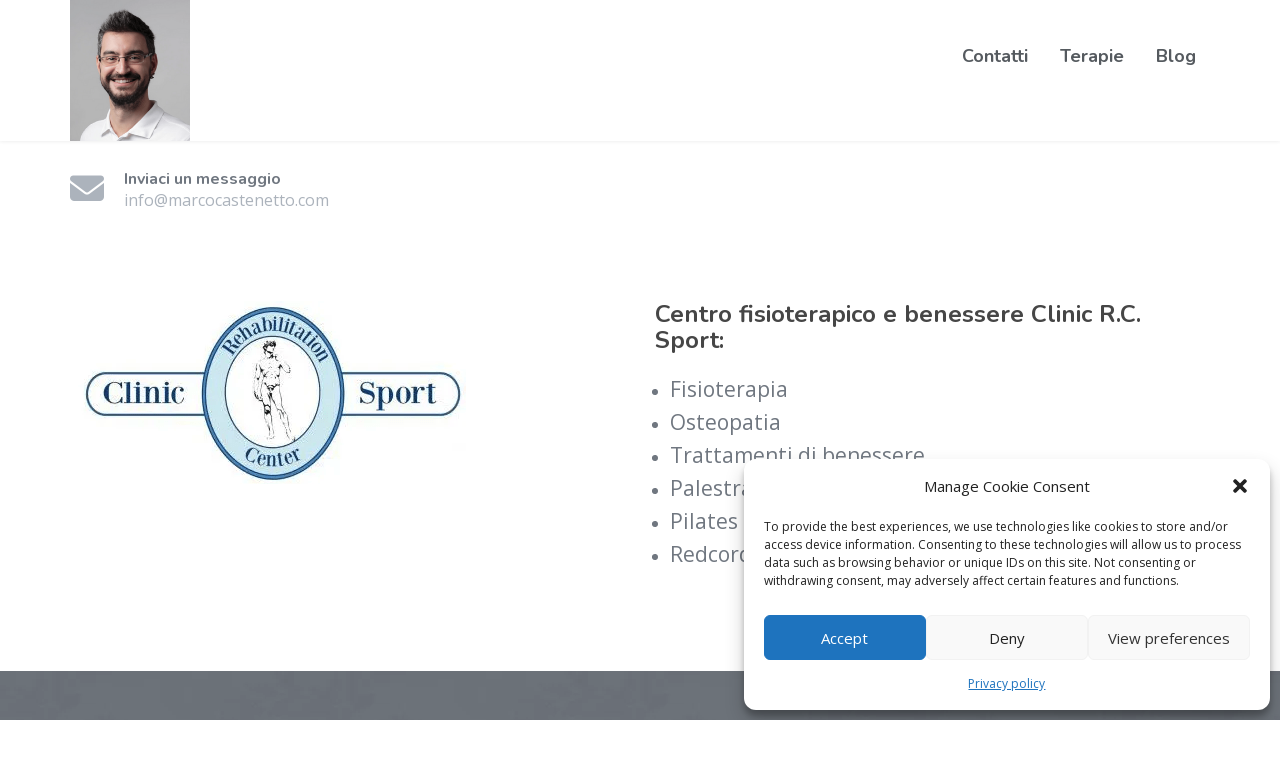

--- FILE ---
content_type: text/html; charset=UTF-8
request_url: https://marcocastenetto.com/partners/
body_size: 12313
content:
<!DOCTYPE html>
<html lang="it-IT">
<head>
	<meta charset="UTF-8">
	<meta name="viewport" content="width=device-width, initial-scale=1">
	<link rel="profile" href="https://gmpg.org/xfn/11">

	<meta name='robots' content='index, follow, max-image-preview:large, max-snippet:-1, max-video-preview:-1' />
<link rel="alternate" href="https://marcocastenetto.com/partners/" hreflang="it" />
<link rel="alternate" href="https://marcocastenetto.com/en/partners-page/" hreflang="en" />

	<!-- This site is optimized with the Yoast SEO plugin v26.7 - https://yoast.com/wordpress/plugins/seo/ -->
	<title>Partners - marcocastenetto.com</title>
	<meta name="description" content="Pagina dei partners del sito MarcoCastenetto.com" />
	<link rel="canonical" href="https://marcocastenetto.com/partners/" />
	<meta property="og:locale" content="it_IT" />
	<meta property="og:locale:alternate" content="en_US" />
	<meta property="og:type" content="article" />
	<meta property="og:title" content="Partners - marcocastenetto.com" />
	<meta property="og:description" content="Pagina dei partners del sito MarcoCastenetto.com" />
	<meta property="og:url" content="https://marcocastenetto.com/partners/" />
	<meta property="og:site_name" content="marcocastenetto.com" />
	<meta property="article:modified_time" content="2023-09-25T03:56:23+00:00" />
	<script type="application/ld+json" class="yoast-schema-graph">{"@context":"https://schema.org","@graph":[{"@type":"WebPage","@id":"https://marcocastenetto.com/partners/","url":"https://marcocastenetto.com/partners/","name":"Partners - marcocastenetto.com","isPartOf":{"@id":"https://marcocastenetto.com/#website"},"datePublished":"2022-04-08T11:06:02+00:00","dateModified":"2023-09-25T03:56:23+00:00","description":"Pagina dei partners del sito MarcoCastenetto.com","breadcrumb":{"@id":"https://marcocastenetto.com/partners/#breadcrumb"},"inLanguage":"it-IT","potentialAction":[{"@type":"ReadAction","target":["https://marcocastenetto.com/partners/"]}]},{"@type":"BreadcrumbList","@id":"https://marcocastenetto.com/partners/#breadcrumb","itemListElement":[{"@type":"ListItem","position":1,"name":"Home","item":"https://marcocastenetto.com/"},{"@type":"ListItem","position":2,"name":"Partners"}]},{"@type":"WebSite","@id":"https://marcocastenetto.com/#website","url":"https://marcocastenetto.com/","name":"MarcoCastenetto","description":"marcocastenetto.com","publisher":{"@id":"https://marcocastenetto.com/#/schema/person/07ccef5ae854774ea69bbfb88183b440"},"potentialAction":[{"@type":"SearchAction","target":{"@type":"EntryPoint","urlTemplate":"https://marcocastenetto.com/?s={search_term_string}"},"query-input":{"@type":"PropertyValueSpecification","valueRequired":true,"valueName":"search_term_string"}}],"inLanguage":"it-IT"},{"@type":["Person","Organization"],"@id":"https://marcocastenetto.com/#/schema/person/07ccef5ae854774ea69bbfb88183b440","name":"Marco Castenetto","image":{"@type":"ImageObject","inLanguage":"it-IT","@id":"https://marcocastenetto.com/#/schema/person/image/","url":"https://marcocastenetto.com/wp-content/uploads/2023/09/Marco-Castenetto.webp","contentUrl":"https://marcocastenetto.com/wp-content/uploads/2023/09/Marco-Castenetto.webp","width":215,"height":252,"caption":"Marco Castenetto"},"logo":{"@id":"https://marcocastenetto.com/#/schema/person/image/"}}]}</script>
	<!-- / Yoast SEO plugin. -->


<link rel='dns-prefetch' href='//fonts.googleapis.com' />
<link rel="alternate" type="application/rss+xml" title="marcocastenetto.com &raquo; Feed" href="https://marcocastenetto.com/feed/" />
<link rel="alternate" type="application/rss+xml" title="marcocastenetto.com &raquo; Feed dei commenti" href="https://marcocastenetto.com/comments/feed/" />
<link rel="alternate" title="oEmbed (JSON)" type="application/json+oembed" href="https://marcocastenetto.com/wp-json/oembed/1.0/embed?url=https%3A%2F%2Fmarcocastenetto.com%2Fpartners%2F&#038;lang=it" />
<link rel="alternate" title="oEmbed (XML)" type="text/xml+oembed" href="https://marcocastenetto.com/wp-json/oembed/1.0/embed?url=https%3A%2F%2Fmarcocastenetto.com%2Fpartners%2F&#038;format=xml&#038;lang=it" />
<style id='wp-img-auto-sizes-contain-inline-css' type='text/css'>
img:is([sizes=auto i],[sizes^="auto," i]){contain-intrinsic-size:3000px 1500px}
/*# sourceURL=wp-img-auto-sizes-contain-inline-css */
</style>
<style id='wp-block-library-inline-css' type='text/css'>
:root{--wp-block-synced-color:#7a00df;--wp-block-synced-color--rgb:122,0,223;--wp-bound-block-color:var(--wp-block-synced-color);--wp-editor-canvas-background:#ddd;--wp-admin-theme-color:#007cba;--wp-admin-theme-color--rgb:0,124,186;--wp-admin-theme-color-darker-10:#006ba1;--wp-admin-theme-color-darker-10--rgb:0,107,160.5;--wp-admin-theme-color-darker-20:#005a87;--wp-admin-theme-color-darker-20--rgb:0,90,135;--wp-admin-border-width-focus:2px}@media (min-resolution:192dpi){:root{--wp-admin-border-width-focus:1.5px}}.wp-element-button{cursor:pointer}:root .has-very-light-gray-background-color{background-color:#eee}:root .has-very-dark-gray-background-color{background-color:#313131}:root .has-very-light-gray-color{color:#eee}:root .has-very-dark-gray-color{color:#313131}:root .has-vivid-green-cyan-to-vivid-cyan-blue-gradient-background{background:linear-gradient(135deg,#00d084,#0693e3)}:root .has-purple-crush-gradient-background{background:linear-gradient(135deg,#34e2e4,#4721fb 50%,#ab1dfe)}:root .has-hazy-dawn-gradient-background{background:linear-gradient(135deg,#faaca8,#dad0ec)}:root .has-subdued-olive-gradient-background{background:linear-gradient(135deg,#fafae1,#67a671)}:root .has-atomic-cream-gradient-background{background:linear-gradient(135deg,#fdd79a,#004a59)}:root .has-nightshade-gradient-background{background:linear-gradient(135deg,#330968,#31cdcf)}:root .has-midnight-gradient-background{background:linear-gradient(135deg,#020381,#2874fc)}:root{--wp--preset--font-size--normal:16px;--wp--preset--font-size--huge:42px}.has-regular-font-size{font-size:1em}.has-larger-font-size{font-size:2.625em}.has-normal-font-size{font-size:var(--wp--preset--font-size--normal)}.has-huge-font-size{font-size:var(--wp--preset--font-size--huge)}.has-text-align-center{text-align:center}.has-text-align-left{text-align:left}.has-text-align-right{text-align:right}.has-fit-text{white-space:nowrap!important}#end-resizable-editor-section{display:none}.aligncenter{clear:both}.items-justified-left{justify-content:flex-start}.items-justified-center{justify-content:center}.items-justified-right{justify-content:flex-end}.items-justified-space-between{justify-content:space-between}.screen-reader-text{border:0;clip-path:inset(50%);height:1px;margin:-1px;overflow:hidden;padding:0;position:absolute;width:1px;word-wrap:normal!important}.screen-reader-text:focus{background-color:#ddd;clip-path:none;color:#444;display:block;font-size:1em;height:auto;left:5px;line-height:normal;padding:15px 23px 14px;text-decoration:none;top:5px;width:auto;z-index:100000}html :where(.has-border-color){border-style:solid}html :where([style*=border-top-color]){border-top-style:solid}html :where([style*=border-right-color]){border-right-style:solid}html :where([style*=border-bottom-color]){border-bottom-style:solid}html :where([style*=border-left-color]){border-left-style:solid}html :where([style*=border-width]){border-style:solid}html :where([style*=border-top-width]){border-top-style:solid}html :where([style*=border-right-width]){border-right-style:solid}html :where([style*=border-bottom-width]){border-bottom-style:solid}html :where([style*=border-left-width]){border-left-style:solid}html :where(img[class*=wp-image-]){height:auto;max-width:100%}:where(figure){margin:0 0 1em}html :where(.is-position-sticky){--wp-admin--admin-bar--position-offset:var(--wp-admin--admin-bar--height,0px)}@media screen and (max-width:600px){html :where(.is-position-sticky){--wp-admin--admin-bar--position-offset:0px}}

/*# sourceURL=wp-block-library-inline-css */
</style><style id='global-styles-inline-css' type='text/css'>
:root{--wp--preset--aspect-ratio--square: 1;--wp--preset--aspect-ratio--4-3: 4/3;--wp--preset--aspect-ratio--3-4: 3/4;--wp--preset--aspect-ratio--3-2: 3/2;--wp--preset--aspect-ratio--2-3: 2/3;--wp--preset--aspect-ratio--16-9: 16/9;--wp--preset--aspect-ratio--9-16: 9/16;--wp--preset--color--black: #000000;--wp--preset--color--cyan-bluish-gray: #abb8c3;--wp--preset--color--white: #ffffff;--wp--preset--color--pale-pink: #f78da7;--wp--preset--color--vivid-red: #cf2e2e;--wp--preset--color--luminous-vivid-orange: #ff6900;--wp--preset--color--luminous-vivid-amber: #fcb900;--wp--preset--color--light-green-cyan: #7bdcb5;--wp--preset--color--vivid-green-cyan: #00d084;--wp--preset--color--pale-cyan-blue: #8ed1fc;--wp--preset--color--vivid-cyan-blue: #0693e3;--wp--preset--color--vivid-purple: #9b51e0;--wp--preset--color--theme-blue: #56afd5;--wp--preset--color--theme-purple: #9A65A5;--wp--preset--color--theme-text-color: #999999;--wp--preset--gradient--vivid-cyan-blue-to-vivid-purple: linear-gradient(135deg,rgb(6,147,227) 0%,rgb(155,81,224) 100%);--wp--preset--gradient--light-green-cyan-to-vivid-green-cyan: linear-gradient(135deg,rgb(122,220,180) 0%,rgb(0,208,130) 100%);--wp--preset--gradient--luminous-vivid-amber-to-luminous-vivid-orange: linear-gradient(135deg,rgb(252,185,0) 0%,rgb(255,105,0) 100%);--wp--preset--gradient--luminous-vivid-orange-to-vivid-red: linear-gradient(135deg,rgb(255,105,0) 0%,rgb(207,46,46) 100%);--wp--preset--gradient--very-light-gray-to-cyan-bluish-gray: linear-gradient(135deg,rgb(238,238,238) 0%,rgb(169,184,195) 100%);--wp--preset--gradient--cool-to-warm-spectrum: linear-gradient(135deg,rgb(74,234,220) 0%,rgb(151,120,209) 20%,rgb(207,42,186) 40%,rgb(238,44,130) 60%,rgb(251,105,98) 80%,rgb(254,248,76) 100%);--wp--preset--gradient--blush-light-purple: linear-gradient(135deg,rgb(255,206,236) 0%,rgb(152,150,240) 100%);--wp--preset--gradient--blush-bordeaux: linear-gradient(135deg,rgb(254,205,165) 0%,rgb(254,45,45) 50%,rgb(107,0,62) 100%);--wp--preset--gradient--luminous-dusk: linear-gradient(135deg,rgb(255,203,112) 0%,rgb(199,81,192) 50%,rgb(65,88,208) 100%);--wp--preset--gradient--pale-ocean: linear-gradient(135deg,rgb(255,245,203) 0%,rgb(182,227,212) 50%,rgb(51,167,181) 100%);--wp--preset--gradient--electric-grass: linear-gradient(135deg,rgb(202,248,128) 0%,rgb(113,206,126) 100%);--wp--preset--gradient--midnight: linear-gradient(135deg,rgb(2,3,129) 0%,rgb(40,116,252) 100%);--wp--preset--font-size--small: 13px;--wp--preset--font-size--medium: 16px;--wp--preset--font-size--large: 36px;--wp--preset--font-size--x-large: 42px;--wp--preset--font-size--normal: 14px;--wp--preset--spacing--20: 0.44rem;--wp--preset--spacing--30: 0.67rem;--wp--preset--spacing--40: 1rem;--wp--preset--spacing--50: 1.5rem;--wp--preset--spacing--60: 2.25rem;--wp--preset--spacing--70: 3.38rem;--wp--preset--spacing--80: 5.06rem;--wp--preset--shadow--natural: 6px 6px 9px rgba(0, 0, 0, 0.2);--wp--preset--shadow--deep: 12px 12px 50px rgba(0, 0, 0, 0.4);--wp--preset--shadow--sharp: 6px 6px 0px rgba(0, 0, 0, 0.2);--wp--preset--shadow--outlined: 6px 6px 0px -3px rgb(255, 255, 255), 6px 6px rgb(0, 0, 0);--wp--preset--shadow--crisp: 6px 6px 0px rgb(0, 0, 0);}:where(.is-layout-flex){gap: 0.5em;}:where(.is-layout-grid){gap: 0.5em;}body .is-layout-flex{display: flex;}.is-layout-flex{flex-wrap: wrap;align-items: center;}.is-layout-flex > :is(*, div){margin: 0;}body .is-layout-grid{display: grid;}.is-layout-grid > :is(*, div){margin: 0;}:where(.wp-block-columns.is-layout-flex){gap: 2em;}:where(.wp-block-columns.is-layout-grid){gap: 2em;}:where(.wp-block-post-template.is-layout-flex){gap: 1.25em;}:where(.wp-block-post-template.is-layout-grid){gap: 1.25em;}.has-black-color{color: var(--wp--preset--color--black) !important;}.has-cyan-bluish-gray-color{color: var(--wp--preset--color--cyan-bluish-gray) !important;}.has-white-color{color: var(--wp--preset--color--white) !important;}.has-pale-pink-color{color: var(--wp--preset--color--pale-pink) !important;}.has-vivid-red-color{color: var(--wp--preset--color--vivid-red) !important;}.has-luminous-vivid-orange-color{color: var(--wp--preset--color--luminous-vivid-orange) !important;}.has-luminous-vivid-amber-color{color: var(--wp--preset--color--luminous-vivid-amber) !important;}.has-light-green-cyan-color{color: var(--wp--preset--color--light-green-cyan) !important;}.has-vivid-green-cyan-color{color: var(--wp--preset--color--vivid-green-cyan) !important;}.has-pale-cyan-blue-color{color: var(--wp--preset--color--pale-cyan-blue) !important;}.has-vivid-cyan-blue-color{color: var(--wp--preset--color--vivid-cyan-blue) !important;}.has-vivid-purple-color{color: var(--wp--preset--color--vivid-purple) !important;}.has-black-background-color{background-color: var(--wp--preset--color--black) !important;}.has-cyan-bluish-gray-background-color{background-color: var(--wp--preset--color--cyan-bluish-gray) !important;}.has-white-background-color{background-color: var(--wp--preset--color--white) !important;}.has-pale-pink-background-color{background-color: var(--wp--preset--color--pale-pink) !important;}.has-vivid-red-background-color{background-color: var(--wp--preset--color--vivid-red) !important;}.has-luminous-vivid-orange-background-color{background-color: var(--wp--preset--color--luminous-vivid-orange) !important;}.has-luminous-vivid-amber-background-color{background-color: var(--wp--preset--color--luminous-vivid-amber) !important;}.has-light-green-cyan-background-color{background-color: var(--wp--preset--color--light-green-cyan) !important;}.has-vivid-green-cyan-background-color{background-color: var(--wp--preset--color--vivid-green-cyan) !important;}.has-pale-cyan-blue-background-color{background-color: var(--wp--preset--color--pale-cyan-blue) !important;}.has-vivid-cyan-blue-background-color{background-color: var(--wp--preset--color--vivid-cyan-blue) !important;}.has-vivid-purple-background-color{background-color: var(--wp--preset--color--vivid-purple) !important;}.has-black-border-color{border-color: var(--wp--preset--color--black) !important;}.has-cyan-bluish-gray-border-color{border-color: var(--wp--preset--color--cyan-bluish-gray) !important;}.has-white-border-color{border-color: var(--wp--preset--color--white) !important;}.has-pale-pink-border-color{border-color: var(--wp--preset--color--pale-pink) !important;}.has-vivid-red-border-color{border-color: var(--wp--preset--color--vivid-red) !important;}.has-luminous-vivid-orange-border-color{border-color: var(--wp--preset--color--luminous-vivid-orange) !important;}.has-luminous-vivid-amber-border-color{border-color: var(--wp--preset--color--luminous-vivid-amber) !important;}.has-light-green-cyan-border-color{border-color: var(--wp--preset--color--light-green-cyan) !important;}.has-vivid-green-cyan-border-color{border-color: var(--wp--preset--color--vivid-green-cyan) !important;}.has-pale-cyan-blue-border-color{border-color: var(--wp--preset--color--pale-cyan-blue) !important;}.has-vivid-cyan-blue-border-color{border-color: var(--wp--preset--color--vivid-cyan-blue) !important;}.has-vivid-purple-border-color{border-color: var(--wp--preset--color--vivid-purple) !important;}.has-vivid-cyan-blue-to-vivid-purple-gradient-background{background: var(--wp--preset--gradient--vivid-cyan-blue-to-vivid-purple) !important;}.has-light-green-cyan-to-vivid-green-cyan-gradient-background{background: var(--wp--preset--gradient--light-green-cyan-to-vivid-green-cyan) !important;}.has-luminous-vivid-amber-to-luminous-vivid-orange-gradient-background{background: var(--wp--preset--gradient--luminous-vivid-amber-to-luminous-vivid-orange) !important;}.has-luminous-vivid-orange-to-vivid-red-gradient-background{background: var(--wp--preset--gradient--luminous-vivid-orange-to-vivid-red) !important;}.has-very-light-gray-to-cyan-bluish-gray-gradient-background{background: var(--wp--preset--gradient--very-light-gray-to-cyan-bluish-gray) !important;}.has-cool-to-warm-spectrum-gradient-background{background: var(--wp--preset--gradient--cool-to-warm-spectrum) !important;}.has-blush-light-purple-gradient-background{background: var(--wp--preset--gradient--blush-light-purple) !important;}.has-blush-bordeaux-gradient-background{background: var(--wp--preset--gradient--blush-bordeaux) !important;}.has-luminous-dusk-gradient-background{background: var(--wp--preset--gradient--luminous-dusk) !important;}.has-pale-ocean-gradient-background{background: var(--wp--preset--gradient--pale-ocean) !important;}.has-electric-grass-gradient-background{background: var(--wp--preset--gradient--electric-grass) !important;}.has-midnight-gradient-background{background: var(--wp--preset--gradient--midnight) !important;}.has-small-font-size{font-size: var(--wp--preset--font-size--small) !important;}.has-medium-font-size{font-size: var(--wp--preset--font-size--medium) !important;}.has-large-font-size{font-size: var(--wp--preset--font-size--large) !important;}.has-x-large-font-size{font-size: var(--wp--preset--font-size--x-large) !important;}
/*# sourceURL=global-styles-inline-css */
</style>

<style id='classic-theme-styles-inline-css' type='text/css'>
/*! This file is auto-generated */
.wp-block-button__link{color:#fff;background-color:#32373c;border-radius:9999px;box-shadow:none;text-decoration:none;padding:calc(.667em + 2px) calc(1.333em + 2px);font-size:1.125em}.wp-block-file__button{background:#32373c;color:#fff;text-decoration:none}
/*# sourceURL=/wp-includes/css/classic-themes.min.css */
</style>
<link rel='stylesheet' id='wpo_min-header-0-css' href='https://marcocastenetto.com/wp-content/cache/wpo-minify/1764793148/assets/wpo-minify-header-31c84894.min.css' type='text/css' media='all' />
<script type="text/javascript" src="https://marcocastenetto.com/wp-content/cache/wpo-minify/1764793148/assets/wpo-minify-header-7c4b0e56.min.js" id="wpo_min-header-0-js"></script>
<link rel="https://api.w.org/" href="https://marcocastenetto.com/wp-json/" /><link rel="alternate" title="JSON" type="application/json" href="https://marcocastenetto.com/wp-json/wp/v2/pages/12488" /><link rel="EditURI" type="application/rsd+xml" title="RSD" href="https://marcocastenetto.com/xmlrpc.php?rsd" />
<!-- Google tag (gtag.js) -->
<script type="text/plain" data-service="google-analytics" data-category="statistics" async data-cmplz-src="https://www.googletagmanager.com/gtag/js?id=G-WZ20VBMS13"></script>
<script>
  window.dataLayer = window.dataLayer || [];
  function gtag(){dataLayer.push(arguments);}
  gtag('js', new Date());

  gtag('config', 'G-WZ20VBMS13');
</script>

<meta name="yandex-verification" content="2a9d198a6d5d0410" />

<meta name="p:domain_verify" content="71f3cda8f8151761865998168c299373"/>			<style>.cmplz-hidden {
					display: none !important;
				}</style><style id="physio-customizer-css">body,input,select,textarea,.main-navigation .sub-menu li a,.jumbotron .jumbotron-caption .caption-small-heading,.page-header--subtitle,.featured-page .featured-page--image .featured-page--overlay .overlay--center span,.news-posts-block .widget-title a,.panel-group .panel .panel-heading .panel-title a {font-family: 'Open Sans';}body {font-size: 16px;}h1,h2,h3,h4,h5,h6,.main-navigation > li > a,.caption-heading-tag,.testimonials .testimonial--author,.call-to-action .call-to-action--content .call-to-action--title,.counter .counter--text .counter--number {font-family: 'Nunito';}.bigger-widget-title .widget-title {font-size: 0px;}.main-navigation > li > a {font-family: 'Nunito';font-weight: 700;}@media (min-width: 992px) {.main-navigation > li > a {font-size: 18px;}}.main-navigation .sub-menu > li > a {font-family: 'Open Sans';font-weight: 700;}@media (min-width: 992px) {.main-navigation .sub-menu > li > a {font-size: 13px;}}button,input[type='submit'],.btn {font-family: 'Open Sans';}.header-wrapper .header-logo img {width: 120px;margin-top: 0px;}.header .header-topbar {background: #707780;}.header .header-topbar,.header .header-topbar .header-topbar-sidebar .icon-box--title {color: #c1c7ce;}.header .header-topbar a,.header .header-topbar .header-topbar-sidebar a.icon-box .icon-box--title {color: #c1c7ce;}.header .header-topbar a:hover,.header-topbar-sidebar .menu > li:hover > a,.header .header-topbar .header-topbar-sidebar a.icon-box:hover .icon-box--title {color: #fff;}.header-topbar-sidebar .menu .sub-menu > li > a {color: #fff;background: #56afd5;}.header-topbar-sidebar .menu .sub-menu:after {border-bottom-color: #56afd5;}.header-wrapper {background-color: #fff;}.header-widgets {color: #707780;background: #fff;}.header-widgets .icon-box--title {color: #707780;}.header-widgets .icon-box--icon i,.header-widgets .icon-box--description,.header-widgets .social-icons a {color: #acb3bc;}.header-widgets .icon-box:hover .icon-box--icon i,.header-widgets .social-icons a:hover {color: #8e959e;}@media(min-width: 992px) {.header-wrapper {background-color: #fff;}.header-widgets {background: rgba(255,255,255,0.8);}}@media(min-width: 1200px) {.header-widgets .widget {margin-right: 93px;}}.header .header-wrapper .featured-button a {color: #fff;background: #707780;}.header .header-wrapper .featured-button a:hover {background: #6b727b;}@media (max-width: 991px) {.navbar-toggle,.navbar-toggle:hover {background-color: #555a5f;}.navbar-toggle .icon-bar {background-color: #fff;}.main-navigation .nav-toggle-mobile-submenu {color: #fff;background-color: transparent;}.main-navigation > li.nav-toggle-dropdown .nav-toggle-mobile-submenu {background-color: #ffffff;}.main-navigation > li > a {color: #555a5f;background: #ffffff;}.main-navigation > li.current-menu-item > a,.main-navigation > li.current_page_parent a {color: #fff;background-color: #ffffff;}.main-navigation .sub-menu > li > a {color: #fff;background: #935c9e;}.main-navigation .sub-menu > li.current-menu-item > a {color: #fff;background-color: #935c9e;}}@media (min-width: 992px) {.main-navigation > li > a {color: #555a5f;}.main-navigation > li.current-menu-item > a,.main-navigation > li.current_page_parent > a,.main-navigation > li.current-menu-ancestor > a,.main-navigation > li.menu-item-has-children::after {color: #dd3333;}.main-navigation > li:hover > a,.main-navigation > li.current-menu-item:hover > a,.main-navigation > li.current_page_parent:hover > a,.main-navigation > li.current-menu-ancestor:hover > a,.main-navigation > li.menu-item-has-children:hover::after {color: #dd3333;}.main-navigation .sub-menu > li > a {color: #ffffff;background-color: #555a5f;}.main-navigation .sub-menu > li:hover > a {color: #fff;border-top-color: #dd3333;background-color: #dd3333;}}.page-header {text-align: left;background-color: #F5F8FB;}.page-header--title {color: #464646;}.page-header--subtitle {color: #999;}.breadcrumbs {background: #fff;}.breadcrumbs a,.breadcrumbs a:hover {color: #ccc;}.breadcrumbs span>span,.breadcrumbs .last {color: #dd3333;}.widget-title {color: #464646;}.content-area span.normal {font-weight: normal;}body .layout-boxed { background: #fff;}body,.has-theme-text-color-color {color: #707780;}.has-theme-text-color-background-color {background-color: #707780;}a,.jumbotron .jumbotron-caption .caption-small-heading,.featured-page .featured-page--content .featued-page--title:hover a,.news-posts-block .news-post--title a:hover,.content-area .icon-box--icon i,.team-member--name a:hover,.testimonials .testimonial--description,.content-area .opening-hours ul li.today,.has-theme-blue-color {color: #000000;}a:hover {color: #000000;}.search-submit,.content-area .icon-box:hover .icon-box--icon,.content-area .opening-hours ul li span.label,.team-member--social .overlay--center a:hover,.counter:hover .counter--icon,.has-theme-blue-background-color,.wp-block-search .wp-block-search__button,body .booked-form input[type=checkbox]:checked {background-color: #000000;}.search-submit:hover,.wp-block-search .wp-block-search__button {background-color: #000000;}.team-member--tag,.brochure:hover i,.has-theme-purple-color {color: #e53463;}table thead th,.news-posts-block .news-post--date,.testimonials .testimonial-control,.qt-table thead td,.custom-table thead td,.content-area .widget_nav_menu,.hentry--post-thumbnail .meta-data--date,.content-area .featured-box,.panel-group .panel .panel-heading .panel-title a[aria-expanded=true],.featured-page .featured-page--image .featured-page--overlay .overlay--center span:hover,.has-theme-purple-background-color {background-color: #e53463;}.news-posts-block .news-post--date:hover,.testimonials .testimonial-control:hover {background-color: #e02f5e;}.client-logos img:hover,.brand-border:hover {border-color: #e53463;}.btn.btn-primary,.pagination span.current,.pagination a:hover,body.page .pagination > span:not(.page-links-title),.comments-area .comment-respond .comment-form .form-submit .submit,.wp-block-button:not(.is-style-outline) .wp-block-button__link:not(.has-background) {color: #fff;background-color: #dd3333;}.btn.btn-primary:hover,.btn.btn-primary:active:focus,.pagination span.current,.pagination a:hover,.comments-area .comment-respond .comment-form .form-submit .submit:hover,.wp-block-button:not(.is-style-outline) .wp-block-button__link:not(.has-background):hover {background-color: #dd3333;}.footer .footer--top {color: #c1c7ce;background: transparent;}.footer .icon-box--title {color: #fdffff;}.footer .icon-box--icon i,.footer .icon-box--description,.footer .social-icons a,.footer .icon-box:hover .icon-box--icon i,.footer .social-icons a:hover {color: #c1c7ce;}.footer--main-container {background-image: url(https://marcocastenetto.com/wp-content/uploads/2023/01/footer_pattern.png);}.footer .footer--middle {color: #ffffff;background-color: ;}.footer .footer--middle .widget_nav_menu ul.menu li > a {color: #ffffff;}.footer .footer--middle .widget_nav_menu ul.menu li > a:hover,.footer .footer--middle .widget_nav_menu ul.menu li.current-menu-item > a {color: #ffffff;}.footer .widget-title {color: #fff;}.footer .footer--bottom {color: #ffffff;background-color: #555A5F;}.footer .footer--bottom a {color: #fff;}.footer .footer--bottom a:hover {color: #fafafa;}.page-header{text-align: left;}</style><style media="all" id="siteorigin-panels-layouts-head">/* Layout 12488 */ #pgc-12488-0-0 , #pgc-12488-0-1 { width:50%;width:calc(50% - ( 0.5 * 30px ) ) } #pl-12488 .so-panel { margin-bottom:30px } #pl-12488 .so-panel:last-of-type { margin-bottom:0px } #pg-12488-0.panel-has-style > .panel-row-style, #pg-12488-0.panel-no-style { -webkit-align-items:flex-start;align-items:flex-start } @media (max-width:991px){ #pg-12488-0.panel-no-style, #pg-12488-0.panel-has-style > .panel-row-style, #pg-12488-0 { -webkit-flex-direction:column;-ms-flex-direction:column;flex-direction:column } #pg-12488-0 > .panel-grid-cell , #pg-12488-0 > .panel-row-style > .panel-grid-cell { width:100%;margin-right:0 } #pgc-12488-0-0 { margin-bottom:30px } #pl-12488 .panel-grid-cell { padding:0 } #pl-12488 .panel-grid .panel-grid-cell-empty { display:none } #pl-12488 .panel-grid .panel-grid-cell-mobile-last { margin-bottom:0px }  } </style><link rel="icon" href="https://marcocastenetto.com/wp-content/uploads/2023/11/cropped-Marco-Castenetto-Favicon-32x32.png" sizes="32x32" />
<link rel="icon" href="https://marcocastenetto.com/wp-content/uploads/2023/11/cropped-Marco-Castenetto-Favicon-192x192.png" sizes="192x192" />
<link rel="apple-touch-icon" href="https://marcocastenetto.com/wp-content/uploads/2023/11/cropped-Marco-Castenetto-Favicon-180x180.png" />
<meta name="msapplication-TileImage" content="https://marcocastenetto.com/wp-content/uploads/2023/11/cropped-Marco-Castenetto-Favicon-270x270.png" />
		<style type="text/css" id="wp-custom-css">
			.single-post .entry-title {
    padding: 30px;
    margin: 10px;
    width: 100%;
		font-size: 40px;
    text-align: center;
}

.img-responsive.wp-post-image {
	display: inline-block;
    float: none; 
	width: 50%;
	
	}

.hentry--meta-data{
    padding: 20px;
    margin: 0;
    width: 100%;
    text-align: center;
}
.hentry--thumbnail {
text-align: center;
	}		</style>
		</head>

<body data-rsssl=1 data-cmplz=1 class="wp-singular page-template-default page page-id-12488 wp-embed-responsive wp-theme-physio-qt siteorigin-panels siteorigin-panels-before-js doubletap  hide-page-header widget-bar-show widget-bar-overlay sidebar-right">



<div class="layout-boxed">

<header class="header">
	
	
	<div class="header-wrapper">
		<div class="container">

						
			<div class="header-logo">
				<a href="https://marcocastenetto.com/" title="marcocastenetto.com">
												<img src="https://marcocastenetto.com/wp-content/uploads/2023/09/Marco-Castenetto.webp" srcset="https://marcocastenetto.com/wp-content/uploads/2023/09/Marco-Castenetto.webp" alt="marcocastenetto.com">
									</a>
			</div>

			<div class="header-navigation">

				<button type="button" class="navbar-toggle collapsed" data-toggle="collapse" data-target="#navbar" aria-expanded="false" aria-label="Menu" aria-controls="navbar">
					<span class="navbar-toggle-icon">
						<span class="icon-bar"></span>
						<span class="icon-bar"></span>
						<span class="icon-bar"></span>
					</span>
				</button>

				<nav id="navbar" class="collapse navbar-collapse" aria-label="Main Navigation">
					<ul id="menu-menu-principale-ita" class="main-navigation"><li id="menu-item-19764" class="menu-item menu-item-type-post_type menu-item-object-page menu-item-19764"><a href="https://marcocastenetto.com/contatti/">Contatti</a></li>
<li id="menu-item-20975" class="menu-item menu-item-type-post_type menu-item-object-page menu-item-20975"><a href="https://marcocastenetto.com/terapie-studio/">Terapie</a></li>
<li id="menu-item-19933" class="menu-item menu-item-type-post_type menu-item-object-page menu-item-19933"><a href="https://marcocastenetto.com/blog/">Blog</a></li>
</ul>				</nav>

				
			</div>
		</div>
	</div>

	
	        <div class="header-widgets">
            <div class="container">
                <div class="widget widget-icon-box">				<a class="icon-box" href="mailto:info@marcocastenetto.com" target="_blank">
												<div class="icon-box--icon">
						<i class="fa fas fa-envelope"></i>
					</div>
								<div class="icon-box--text">
											<h6 class="icon-box--title">Inviaci un messaggio</h6>
																<span class="icon-box--description">info@marcocastenetto.com</span>
									</div>
			</a>

			</div>            </div>
        </div>
    </header>

<div id="primary" class="content-area">
	<div class="container">
		<div class="row">

			<main id="main" class="content col-xs-12">

				
				
					
<article id="post-12488" class="clearfix post-12488 page type-page status-publish hentry">
	<div class="hentry--content">

		<div id="pl-12488"  class="panel-layout" ><div id="pg-12488-0"  class="panel-grid panel-no-style" ><div id="pgc-12488-0-0"  class="panel-grid-cell" ><div id="panel-12488-0-0-0" class="so-panel widget widget_sow-image panel-first-child panel-last-child" data-index="0" ><div
			
			class="so-widget-sow-image so-widget-sow-image-default-8b5b6f678277-12488"
			
		>
<div class="sow-image-container">
			<a href="https://www.clinicsport.it/"
					>
			<img 
	src="https://marcocastenetto.com/wp-content/uploads/2022/04/Schermata-2022-04-08-alle-12.53.53.png" width="396" height="183" srcset="https://marcocastenetto.com/wp-content/uploads/2022/04/Schermata-2022-04-08-alle-12.53.53.png 396w, https://marcocastenetto.com/wp-content/uploads/2022/04/Schermata-2022-04-08-alle-12.53.53-300x139.png 300w" sizes="(max-width: 396px) 100vw, 396px" title="Clinic Rehabilitation Center Sport" alt="Clinic Rehabilitation Center Sport" 		class="so-widget-image"/>
			</a></div>

</div></div></div><div id="pgc-12488-0-1"  class="panel-grid-cell" ><div id="panel-12488-0-1-0" class="so-panel widget widget_sow-editor panel-first-child panel-last-child" data-index="1" ><div
			
			class="so-widget-sow-editor so-widget-sow-editor-base"
			
		>
<div class="siteorigin-widget-tinymce textwidget">
	<h3><strong>Centro fisioterapico e benessere Clinic R.C. Sport:</strong></h3>
<ul>
<li><span style="font-size: 21px;">Fisioterapia</span></li>
<li><span style="font-size: 21px;">Osteopatia</span></li>
<li><span style="font-size: 21px;">Trattamenti di benessere</span></li>
<li><span style="font-size: 21px;">Palestra</span></li>
<li><span style="font-size: 21px;">Pilates</span></li>
<li><span style="font-size: 21px;">Redcord</span></li>
</ul>
</div>
</div></div></div></div></div>
		<div class="clearfix"></div>

				
	</div>
</article>
					
				
			</main>

			
		</div>
	</div>
</div>


<footer class="footer">

	<div class="footer--main-container">

					<div class="footer--top">
				<div class="container">
					<div class="footer--top-container">
						<div class="row">
							<div class="col-xs-12 col-md-3"><div class="widget widget-icon-box">				<a class="icon-box" href="mailto:info@marcocastenetto.com" target="_blank">
												<div class="icon-box--icon">
						<i class="fa fas fa-envelope"></i>
					</div>
								<div class="icon-box--text">
											<h6 class="icon-box--title">Inviaci un messaggio</h6>
																<span class="icon-box--description">info@marcocastenetto.com</span>
									</div>
			</a>

			</div></div>						</div>
					</div>
				</div>
			</div>
		
					<div class="footer--middle">
				<div class="container">
					<div class="row">
						<div class="col-xs-12 col-md-3"><div class="widget widget_polylang"><ul>
	<li class="lang-item lang-item-170 lang-item-it current-lang lang-item-first"><a lang="it-IT" hreflang="it-IT" href="https://marcocastenetto.com/partners/" aria-current="true"><img src="[data-uri]" alt="" width="16" height="11" style="width: 16px; height: 11px;" /><span style="margin-left:0.3em;">Italiano</span></a></li>
	<li class="lang-item lang-item-206 lang-item-en"><a lang="en-US" hreflang="en-US" href="https://marcocastenetto.com/en/partners-page/"><img src="[data-uri]" alt="" width="16" height="11" style="width: 16px; height: 11px;" /><span style="margin-left:0.3em;">English</span></a></li>
</ul>
</div></div><div class="col-xs-12 col-md-3"><div class="widget widget_nav_menu"><h6 class="widget-title">I nostri servizi</h6><div class="menu-i-nostri-servizi-container"><ul id="menu-i-nostri-servizi" class="menu"><li id="menu-item-19672" class="menu-item menu-item-type-post_type menu-item-object-page menu-item-19672"><a href="https://marcocastenetto.com/sitemap/">Sitemap</a></li>
<li id="menu-item-19670" class="menu-item menu-item-type-post_type menu-item-object-page menu-item-19670"><a href="https://marcocastenetto.com/termini-e-condizioni/">Termini e condizioni</a></li>
<li id="menu-item-19673" class="menu-item menu-item-type-post_type menu-item-object-page menu-item-privacy-policy menu-item-19673"><a rel="privacy-policy" href="https://marcocastenetto.com/privacy-policy/">Privacy policy</a></li>
<li id="menu-item-19795" class="menu-item menu-item-type-post_type menu-item-object-page menu-item-19795"><a href="https://marcocastenetto.com/disclaimer/">Disclaimer</a></li>
</ul></div></div></div><div class="col-xs-12 col-md-3"><div class="widget widget_nav_menu"><h6 class="widget-title">Menu</h6><div class="menu-menu-footer-ita-container"><ul id="menu-menu-footer-ita" class="menu"><li id="menu-item-20976" class="menu-item menu-item-type-post_type menu-item-object-page menu-item-20976"><a href="https://marcocastenetto.com/terapie-studio/">Terapie</a></li>
<li id="menu-item-10994" class="menu-item menu-item-type-post_type menu-item-object-page menu-item-10994"><a href="https://marcocastenetto.com/marco-castenetto/">Marco Castenetto</a></li>
<li id="menu-item-7963" class="menu-item menu-item-type-post_type menu-item-object-page menu-item-7963"><a href="https://marcocastenetto.com/contatti/">Contatti</a></li>
<li id="menu-item-12503" class="menu-item menu-item-type-post_type menu-item-object-page current-menu-item page_item page-item-12488 current_page_item menu-item-12503"><a href="https://marcocastenetto.com/partners/" aria-current="page">Partners</a></li>
<li id="menu-item-20066" class="menu-item menu-item-type-post_type menu-item-object-page menu-item-20066"><a href="https://marcocastenetto.com/pagina-faq/">FAQ</a></li>
</ul></div></div></div><div class="col-xs-12 col-md-3"><div class="widget widget-opening-hours"><h6 class="widget-title">Orari di apertura</h6><div class="opening-hours"><ul><li class="weekday today">Lunedì<span class="right">08:00 - 19:00</span></li><li class="weekday">Martedì<span class="right">08:00 - 19:00</span></li><li class="weekday">Mercoledì<span class="right">08:00 - 19:00</span></li><li class="weekday">Giovedì<span class="right">08:00 - 19:00</span></li><li class="weekday">Venerdì<span class="right">08:00 - 19:00</span></li><li class="weekday">Sabato<span class="right label">CLOSED</span></li><li class="weekday">Domenica<span class="right label">CLOSED</span></li></ul></div></div></div>					</div>
				</div>
			</div>
		
	</div>

			<div class="footer--bottom">
			<div class="container">
				<div class="row">
					<div class="col-xs-12 col-md-6">
						<div class="bottom-left">
															<div class="widget widget_text">			<div class="textwidget"><p>Copyright 2026 MarcoCastenetto.com</p>
</div>
		</div>													</div>
					</div>
					<div class="col-xs-12 col-md-6">
						<div class="bottom-right">
																												</div>
					</div>
				</div>
			</div>
		</div>
	
			<span class="scroll-to-top"><i class="fas fa-caret-up"></i></span>
	
</footer>

</div><!-- end layout boxes -->

<script type="speculationrules">
{"prefetch":[{"source":"document","where":{"and":[{"href_matches":"/*"},{"not":{"href_matches":["/wp-*.php","/wp-admin/*","/wp-content/uploads/*","/wp-content/*","/wp-content/plugins/*","/wp-content/themes/physio-qt/*","/*\\?(.+)"]}},{"not":{"selector_matches":"a[rel~=\"nofollow\"]"}},{"not":{"selector_matches":".no-prefetch, .no-prefetch a"}}]},"eagerness":"conservative"}]}
</script>
<span id="tip-skeleton"></span>
<!-- Consent Management powered by Complianz | GDPR/CCPA Cookie Consent https://wordpress.org/plugins/complianz-gdpr -->
<div id="cmplz-cookiebanner-container"><div class="cmplz-cookiebanner cmplz-hidden banner-1 bottom-right-view-preferences optin cmplz-bottom-right cmplz-categories-type-view-preferences" aria-modal="true" data-nosnippet="true" role="dialog" aria-live="polite" aria-labelledby="cmplz-header-1-optin" aria-describedby="cmplz-message-1-optin">
	<div class="cmplz-header">
		<div class="cmplz-logo"></div>
		<div class="cmplz-title" id="cmplz-header-1-optin">Manage Cookie Consent</div>
		<div class="cmplz-close" tabindex="0" role="button" aria-label="Chiudi la finestra di dialogo">
			<svg aria-hidden="true" focusable="false" data-prefix="fas" data-icon="times" class="svg-inline--fa fa-times fa-w-11" role="img" xmlns="http://www.w3.org/2000/svg" viewBox="0 0 352 512"><path fill="currentColor" d="M242.72 256l100.07-100.07c12.28-12.28 12.28-32.19 0-44.48l-22.24-22.24c-12.28-12.28-32.19-12.28-44.48 0L176 189.28 75.93 89.21c-12.28-12.28-32.19-12.28-44.48 0L9.21 111.45c-12.28 12.28-12.28 32.19 0 44.48L109.28 256 9.21 356.07c-12.28 12.28-12.28 32.19 0 44.48l22.24 22.24c12.28 12.28 32.2 12.28 44.48 0L176 322.72l100.07 100.07c12.28 12.28 32.2 12.28 44.48 0l22.24-22.24c12.28-12.28 12.28-32.19 0-44.48L242.72 256z"></path></svg>
		</div>
	</div>

	<div class="cmplz-divider cmplz-divider-header"></div>
	<div class="cmplz-body">
		<div class="cmplz-message" id="cmplz-message-1-optin">To provide the best experiences, we use technologies like cookies to store and/or access device information. Consenting to these technologies will allow us to process data such as browsing behavior or unique IDs on this site. Not consenting or withdrawing consent, may adversely affect certain features and functions.</div>
		<!-- categories start -->
		<div class="cmplz-categories">
			<details class="cmplz-category cmplz-functional" >
				<summary>
						<span class="cmplz-category-header">
							<span class="cmplz-category-title">Functional</span>
							<span class='cmplz-always-active'>
								<span class="cmplz-banner-checkbox">
									<input type="checkbox"
										   id="cmplz-functional-optin"
										   data-category="cmplz_functional"
										   class="cmplz-consent-checkbox cmplz-functional"
										   size="40"
										   value="1"/>
									<label class="cmplz-label" for="cmplz-functional-optin"><span class="screen-reader-text">Functional</span></label>
								</span>
								Sempre attivo							</span>
							<span class="cmplz-icon cmplz-open">
								<svg xmlns="http://www.w3.org/2000/svg" viewBox="0 0 448 512"  height="18" ><path d="M224 416c-8.188 0-16.38-3.125-22.62-9.375l-192-192c-12.5-12.5-12.5-32.75 0-45.25s32.75-12.5 45.25 0L224 338.8l169.4-169.4c12.5-12.5 32.75-12.5 45.25 0s12.5 32.75 0 45.25l-192 192C240.4 412.9 232.2 416 224 416z"/></svg>
							</span>
						</span>
				</summary>
				<div class="cmplz-description">
					<span class="cmplz-description-functional">The technical storage or access is strictly necessary for the legitimate purpose of enabling the use of a specific service explicitly requested by the subscriber or user, or for the sole purpose of carrying out the transmission of a communication over an electronic communications network.</span>
				</div>
			</details>

			<details class="cmplz-category cmplz-preferences" >
				<summary>
						<span class="cmplz-category-header">
							<span class="cmplz-category-title">Preferences</span>
							<span class="cmplz-banner-checkbox">
								<input type="checkbox"
									   id="cmplz-preferences-optin"
									   data-category="cmplz_preferences"
									   class="cmplz-consent-checkbox cmplz-preferences"
									   size="40"
									   value="1"/>
								<label class="cmplz-label" for="cmplz-preferences-optin"><span class="screen-reader-text">Preferences</span></label>
							</span>
							<span class="cmplz-icon cmplz-open">
								<svg xmlns="http://www.w3.org/2000/svg" viewBox="0 0 448 512"  height="18" ><path d="M224 416c-8.188 0-16.38-3.125-22.62-9.375l-192-192c-12.5-12.5-12.5-32.75 0-45.25s32.75-12.5 45.25 0L224 338.8l169.4-169.4c12.5-12.5 32.75-12.5 45.25 0s12.5 32.75 0 45.25l-192 192C240.4 412.9 232.2 416 224 416z"/></svg>
							</span>
						</span>
				</summary>
				<div class="cmplz-description">
					<span class="cmplz-description-preferences">The technical storage or access is necessary for the legitimate purpose of storing preferences that are not requested by the subscriber or user.</span>
				</div>
			</details>

			<details class="cmplz-category cmplz-statistics" >
				<summary>
						<span class="cmplz-category-header">
							<span class="cmplz-category-title">Statistics</span>
							<span class="cmplz-banner-checkbox">
								<input type="checkbox"
									   id="cmplz-statistics-optin"
									   data-category="cmplz_statistics"
									   class="cmplz-consent-checkbox cmplz-statistics"
									   size="40"
									   value="1"/>
								<label class="cmplz-label" for="cmplz-statistics-optin"><span class="screen-reader-text">Statistics</span></label>
							</span>
							<span class="cmplz-icon cmplz-open">
								<svg xmlns="http://www.w3.org/2000/svg" viewBox="0 0 448 512"  height="18" ><path d="M224 416c-8.188 0-16.38-3.125-22.62-9.375l-192-192c-12.5-12.5-12.5-32.75 0-45.25s32.75-12.5 45.25 0L224 338.8l169.4-169.4c12.5-12.5 32.75-12.5 45.25 0s12.5 32.75 0 45.25l-192 192C240.4 412.9 232.2 416 224 416z"/></svg>
							</span>
						</span>
				</summary>
				<div class="cmplz-description">
					<span class="cmplz-description-statistics">The technical storage or access that is used exclusively for statistical purposes.</span>
					<span class="cmplz-description-statistics-anonymous">The technical storage or access that is used exclusively for anonymous statistical purposes. Without a subpoena, voluntary compliance on the part of your Internet Service Provider, or additional records from a third party, information stored or retrieved for this purpose alone cannot usually be used to identify you.</span>
				</div>
			</details>
			<details class="cmplz-category cmplz-marketing" >
				<summary>
						<span class="cmplz-category-header">
							<span class="cmplz-category-title">Marketing</span>
							<span class="cmplz-banner-checkbox">
								<input type="checkbox"
									   id="cmplz-marketing-optin"
									   data-category="cmplz_marketing"
									   class="cmplz-consent-checkbox cmplz-marketing"
									   size="40"
									   value="1"/>
								<label class="cmplz-label" for="cmplz-marketing-optin"><span class="screen-reader-text">Marketing</span></label>
							</span>
							<span class="cmplz-icon cmplz-open">
								<svg xmlns="http://www.w3.org/2000/svg" viewBox="0 0 448 512"  height="18" ><path d="M224 416c-8.188 0-16.38-3.125-22.62-9.375l-192-192c-12.5-12.5-12.5-32.75 0-45.25s32.75-12.5 45.25 0L224 338.8l169.4-169.4c12.5-12.5 32.75-12.5 45.25 0s12.5 32.75 0 45.25l-192 192C240.4 412.9 232.2 416 224 416z"/></svg>
							</span>
						</span>
				</summary>
				<div class="cmplz-description">
					<span class="cmplz-description-marketing">The technical storage or access is required to create user profiles to send advertising, or to track the user on a website or across several websites for similar marketing purposes.</span>
				</div>
			</details>
		</div><!-- categories end -->
			</div>

	<div class="cmplz-links cmplz-information">
		<ul>
			<li><a class="cmplz-link cmplz-manage-options cookie-statement" href="#" data-relative_url="#cmplz-manage-consent-container">Gestisci opzioni</a></li>
			<li><a class="cmplz-link cmplz-manage-third-parties cookie-statement" href="#" data-relative_url="#cmplz-cookies-overview">Gestisci servizi</a></li>
			<li><a class="cmplz-link cmplz-manage-vendors tcf cookie-statement" href="#" data-relative_url="#cmplz-tcf-wrapper">Gestisci {vendor_count} fornitori</a></li>
			<li><a class="cmplz-link cmplz-external cmplz-read-more-purposes tcf" target="_blank" rel="noopener noreferrer nofollow" href="https://cookiedatabase.org/tcf/purposes/" aria-label="Read more about TCF purposes on Cookie Database">Per saperne di più su questi scopi</a></li>
		</ul>
			</div>

	<div class="cmplz-divider cmplz-footer"></div>

	<div class="cmplz-buttons">
		<button class="cmplz-btn cmplz-accept">Accept</button>
		<button class="cmplz-btn cmplz-deny">Deny</button>
		<button class="cmplz-btn cmplz-view-preferences">View preferences</button>
		<button class="cmplz-btn cmplz-save-preferences">Save preferences</button>
		<a class="cmplz-btn cmplz-manage-options tcf cookie-statement" href="#" data-relative_url="#cmplz-manage-consent-container">View preferences</a>
			</div>

	
	<div class="cmplz-documents cmplz-links">
		<ul>
			<li><a class="cmplz-link cookie-statement" href="#" data-relative_url="">{title}</a></li>
			<li><a class="cmplz-link privacy-statement" href="#" data-relative_url="">{title}</a></li>
			<li><a class="cmplz-link impressum" href="#" data-relative_url="">{title}</a></li>
		</ul>
			</div>
</div>
</div>
					<div id="cmplz-manage-consent" data-nosnippet="true"><button class="cmplz-btn cmplz-hidden cmplz-manage-consent manage-consent-1">Manage consent</button>

</div><script type="text/javascript" id="pll_cookie_script-js-after">
/* <![CDATA[ */
(function() {
				var expirationDate = new Date();
				expirationDate.setTime( expirationDate.getTime() + 31536000 * 1000 );
				document.cookie = "pll_language=it; expires=" + expirationDate.toUTCString() + "; path=/; secure; SameSite=Lax";
			}());

//# sourceURL=pll_cookie_script-js-after
/* ]]> */
</script>
<script type="text/javascript" id="wpo_min-footer-0-js-extra">
/* <![CDATA[ */
var physio_qt = {"themePath":"https://marcocastenetto.com/wp-content/themes/physio-qt"};
var efb_i18n = {"close":"Close","next":"Next","prev":"Previous","startSlideshow":"Start slideshow","toggleSize":"Toggle size"};
var complianz = {"prefix":"cmplz_","user_banner_id":"1","set_cookies":[],"block_ajax_content":"","banner_version":"11","version":"7.4.4.2","store_consent":"","do_not_track_enabled":"1","consenttype":"optin","region":"eu","geoip":"","dismiss_timeout":"","disable_cookiebanner":"","soft_cookiewall":"","dismiss_on_scroll":"","cookie_expiry":"365","url":"https://marcocastenetto.com/wp-json/complianz/v1/","locale":"lang=it&locale=it_IT","set_cookies_on_root":"","cookie_domain":"","current_policy_id":"16","cookie_path":"/","categories":{"statistics":"statistiche","marketing":"marketing"},"tcf_active":"","placeholdertext":"Fai clic per accettare i cookie {category} e abilitare questo contenuto","css_file":"https://marcocastenetto.com/wp-content/uploads/complianz/css/banner-{banner_id}-{type}.css?v=11","page_links":{"eu":{"cookie-statement":{"title":"","url":"https://marcocastenetto.com/partners/"},"privacy-statement":{"title":"Privacy policy","url":"https://marcocastenetto.com/privacy-policy/"}}},"tm_categories":"","forceEnableStats":"","preview":"","clean_cookies":"","aria_label":"Fai clic per accettare i cookie {category} e abilitare questo contenuto"};
//# sourceURL=wpo_min-footer-0-js-extra
/* ]]> */
</script>
<script type="text/javascript" src="https://marcocastenetto.com/wp-content/cache/wpo-minify/1764793148/assets/wpo-minify-footer-b2d334d5.min.js" id="wpo_min-footer-0-js"></script>
<script>document.body.className = document.body.className.replace("siteorigin-panels-before-js","");</script>
</body>
</html>